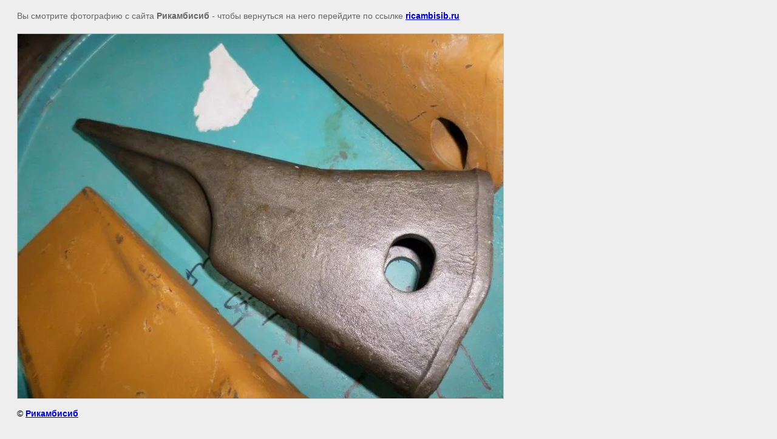

--- FILE ---
content_type: text/javascript
request_url: http://counter.megagroup.ru/bab01903ec50dd651bdbeb3de331e466.js?r=&s=1280*720*24&u=http%3A%2F%2Fricambisib.ru%2Ffoto-galereya%2Fimage%2F89574006&t=%7C%20%D0%A4%D0%BE%D1%82%D0%BE%20%D0%B3%D0%B0%D0%BB%D0%B5%D1%80%D0%B5%D1%8F&fv=0,0&en=1&rld=0&fr=0&callback=_sntnl1769375772188&1769375772188
body_size: 204
content:
//:1
_sntnl1769375772188({date:"Sun, 25 Jan 2026 21:16:12 GMT", res:"1"})